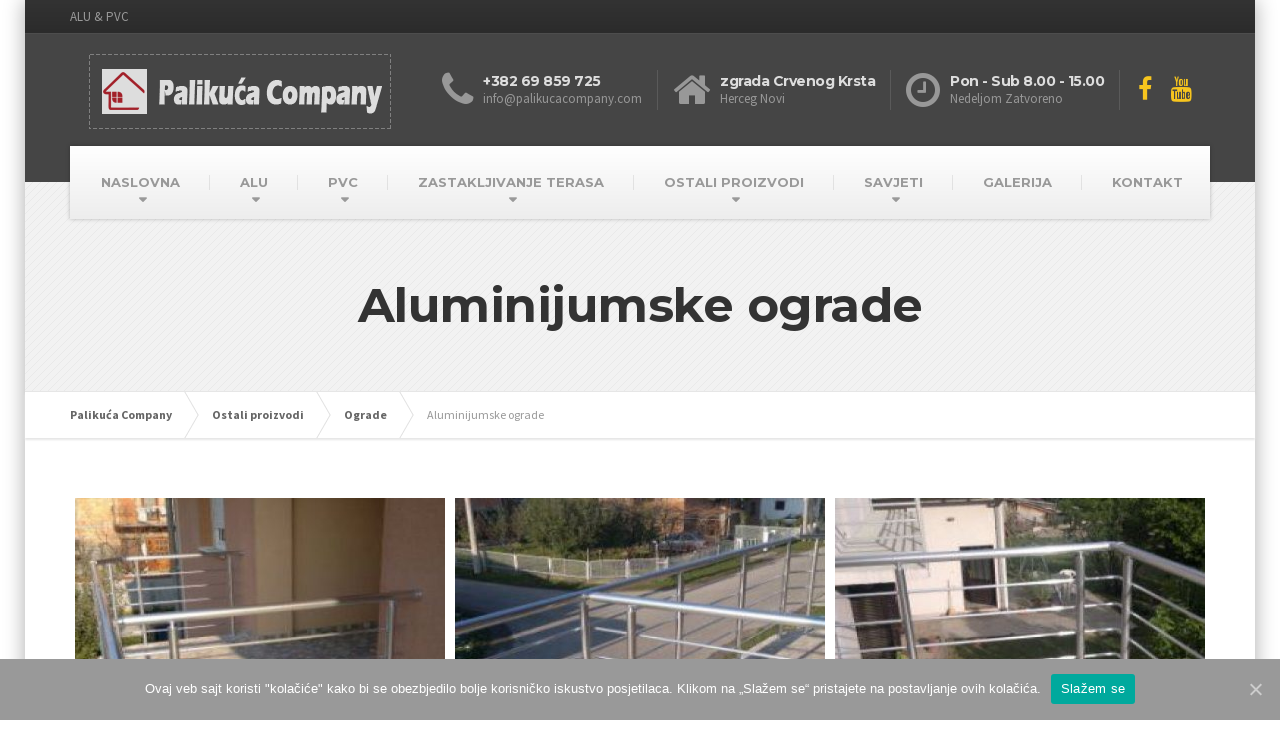

--- FILE ---
content_type: text/html; charset=UTF-8
request_url: https://palikucacompany.com/ostali-proizvodi/ograde/aluminijumske-ograde/
body_size: 78851
content:

<!DOCTYPE html>
<html lang="en-US">
	<head>
		<meta charset="UTF-8" />
		<meta name="viewport" content="width=device-width, initial-scale=1.0" />
		<link rel="pingback" href="https://palikucacompany.com/xmlrpc.php" />

		<!-- W3TC-include-js-head -->
		<title>Aluminijumske ograde &#8211; Palikuća Company</title>
<link rel='dns-prefetch' href='//fonts.googleapis.com' />
<link rel='dns-prefetch' href='//s.w.org' />
<link rel="alternate" type="application/rss+xml" title="Palikuća Company &raquo; Feed" href="https://palikucacompany.com/feed/" />
<link rel="alternate" type="application/rss+xml" title="Palikuća Company &raquo; Comments Feed" href="https://palikucacompany.com/comments/feed/" />
		<script type="text/javascript">
			window._wpemojiSettings = {"baseUrl":"https:\/\/s.w.org\/images\/core\/emoji\/13.0.0\/72x72\/","ext":".png","svgUrl":"https:\/\/s.w.org\/images\/core\/emoji\/13.0.0\/svg\/","svgExt":".svg","source":{"concatemoji":"https:\/\/palikucacompany.com\/wp-includes\/js\/wp-emoji-release.min.js?ver=ccabf35c4e6a5bb6176a65104d43cdcb"}};
			!function(e,a,t){var n,r,o,i=a.createElement("canvas"),p=i.getContext&&i.getContext("2d");function s(e,t){var a=String.fromCharCode;p.clearRect(0,0,i.width,i.height),p.fillText(a.apply(this,e),0,0);e=i.toDataURL();return p.clearRect(0,0,i.width,i.height),p.fillText(a.apply(this,t),0,0),e===i.toDataURL()}function c(e){var t=a.createElement("script");t.src=e,t.defer=t.type="text/javascript",a.getElementsByTagName("head")[0].appendChild(t)}for(o=Array("flag","emoji"),t.supports={everything:!0,everythingExceptFlag:!0},r=0;r<o.length;r++)t.supports[o[r]]=function(e){if(!p||!p.fillText)return!1;switch(p.textBaseline="top",p.font="600 32px Arial",e){case"flag":return s([127987,65039,8205,9895,65039],[127987,65039,8203,9895,65039])?!1:!s([55356,56826,55356,56819],[55356,56826,8203,55356,56819])&&!s([55356,57332,56128,56423,56128,56418,56128,56421,56128,56430,56128,56423,56128,56447],[55356,57332,8203,56128,56423,8203,56128,56418,8203,56128,56421,8203,56128,56430,8203,56128,56423,8203,56128,56447]);case"emoji":return!s([55357,56424,8205,55356,57212],[55357,56424,8203,55356,57212])}return!1}(o[r]),t.supports.everything=t.supports.everything&&t.supports[o[r]],"flag"!==o[r]&&(t.supports.everythingExceptFlag=t.supports.everythingExceptFlag&&t.supports[o[r]]);t.supports.everythingExceptFlag=t.supports.everythingExceptFlag&&!t.supports.flag,t.DOMReady=!1,t.readyCallback=function(){t.DOMReady=!0},t.supports.everything||(n=function(){t.readyCallback()},a.addEventListener?(a.addEventListener("DOMContentLoaded",n,!1),e.addEventListener("load",n,!1)):(e.attachEvent("onload",n),a.attachEvent("onreadystatechange",function(){"complete"===a.readyState&&t.readyCallback()})),(n=t.source||{}).concatemoji?c(n.concatemoji):n.wpemoji&&n.twemoji&&(c(n.twemoji),c(n.wpemoji)))}(window,document,window._wpemojiSettings);
		</script>
		<style type="text/css">
img.wp-smiley,
img.emoji {
	display: inline !important;
	border: none !important;
	box-shadow: none !important;
	height: 1em !important;
	width: 1em !important;
	margin: 0 .07em !important;
	vertical-align: -0.1em !important;
	background: none !important;
	padding: 0 !important;
}
</style>
	<link rel='stylesheet' id='wp-block-library-css'  href='https://palikucacompany.com/wp-includes/css/dist/block-library/style.min.css?ver=ccabf35c4e6a5bb6176a65104d43cdcb' type='text/css' media='all' />
<link rel='stylesheet' id='wc-block-vendors-style-css'  href='https://palikucacompany.com/wp-content/plugins/woocommerce/packages/woocommerce-blocks/build/vendors-style.css?ver=3.6.0' type='text/css' media='all' />
<link rel='stylesheet' id='wc-block-style-css'  href='https://palikucacompany.com/wp-content/plugins/woocommerce/packages/woocommerce-blocks/build/style.css?ver=3.6.0' type='text/css' media='all' />
<link rel='stylesheet' id='contact-form-7-css'  href='https://palikucacompany.com/wp-content/plugins/contact-form-7/includes/css/styles.css?ver=5.3' type='text/css' media='all' />
<link rel='stylesheet' id='cookie-notice-front-css'  href='https://palikucacompany.com/wp-content/plugins/cookie-notice/css/front.min.css?ver=ccabf35c4e6a5bb6176a65104d43cdcb' type='text/css' media='all' />
<link rel='stylesheet' id='essential-grid-plugin-settings-css'  href='https://palikucacompany.com/wp-content/plugins/essential-grid/public/assets/css/settings.css?ver=2.0.9.1' type='text/css' media='all' />
<link rel='stylesheet' id='tp-open-sans-css'  href='https://fonts.googleapis.com/css?family=Open+Sans%3A300%2C400%2C600%2C700%2C800&#038;ver=ccabf35c4e6a5bb6176a65104d43cdcb' type='text/css' media='all' />
<link rel='stylesheet' id='tp-raleway-css'  href='https://fonts.googleapis.com/css?family=Raleway%3A100%2C200%2C300%2C400%2C500%2C600%2C700%2C800%2C900&#038;ver=ccabf35c4e6a5bb6176a65104d43cdcb' type='text/css' media='all' />
<link rel='stylesheet' id='tp-droid-serif-css'  href='https://fonts.googleapis.com/css?family=Droid+Serif%3A400%2C700&#038;ver=ccabf35c4e6a5bb6176a65104d43cdcb' type='text/css' media='all' />
<link rel='stylesheet' id='woocommerce-layout-css'  href='https://palikucacompany.com/wp-content/plugins/woocommerce/assets/css/woocommerce-layout.css?ver=4.7.4' type='text/css' media='all' />
<link rel='stylesheet' id='woocommerce-smallscreen-css'  href='https://palikucacompany.com/wp-content/plugins/woocommerce/assets/css/woocommerce-smallscreen.css?ver=4.7.4' type='text/css' media='only screen and (max-width: 768px)' />
<link rel='stylesheet' id='woocommerce-general-css'  href='https://palikucacompany.com/wp-content/plugins/woocommerce/assets/css/woocommerce.css?ver=4.7.4' type='text/css' media='all' />
<style id='woocommerce-inline-inline-css' type='text/css'>
.woocommerce form .form-row .required { visibility: visible; }
</style>
<link rel='stylesheet' id='buildpress-main-css'  href='https://palikucacompany.com/wp-content/themes/buildpress/style.css?ver=3.3.1' type='text/css' media='all' />
<style id='buildpress-main-inline-css' type='text/css'>
/* WP Customizer start */
.top { background: #333333 linear-gradient(to bottom, #333333, #2b2b2b); }
.top { border-bottom-color: #4d4d4d; }
.top, .top a, .navigation--top > .menu-item-has-children > a::after { color: #999999; }
.header { background-color: #454545; }
.header { background-image: url(""); }
.icon-box__title, .widget-icon-box .icon-box:hover .fa { color: #dddddd; }
.icon-box__subtitle, .widget-icon-box .icon-box, .textwidget { color: #989898; }
@media (min-width: 992px) { .navigation { background: #ffffff linear-gradient(to bottom, #ffffff, #ededed); } }
.navigation--main > li > a, .navigation--main > .menu-item-has-children > a::after, .navigation--main .sub-menu > li > a { color: #dddddd; }
.navigation--main > li:hover > a, .navigation--main > .menu-item-has-children:hover > a::after, .navigation--main .sub-menu > li:hover > a { color: #fefefe; }
@media (min-width: 992px) { .navigation--main > li > a, .navigation--main > .menu-item-has-children > a::after { color: #999999; } }
@media (min-width: 992px) { .navigation--main > li:hover > a, .navigation--main > .menu-item-has-children:hover > a::after { color: #333333; } }
@media (min-width: 992px) { .navigation--main .sub-menu > li > a, .navigation--main .sub-menu > li > a:hover, .navigation--main .sub-menu > .menu-item-has-children > a::after { color: #333333; } }
.main-title { background-color: #f2f2f2; }
.main-title { background-image: url("https://palikucacompany.com/wp-content/themes/buildpress/assets/images/title-area-pattern.png"); }
.main-title h1 { color: #333333; }
.breadcrumbs { background-color: #ffffff; }
.breadcrumbs a { color: #666666; }
.breadcrumbs a:hover { color: #595959; }
.breadcrumbs { color: #999999; }
.boxed-container { background-color: #ffffff; }
.jumbotron__category h6, .social-icons__link, .testimonial__rating, body.woocommerce-page .star-rating, body.woocommerce-page ul.products li.product a:hover img, body.woocommerce-page p.stars a, .navigation--top > li > a:hover, .navigation--top > li:hover > a::after, .navigation--top .sub-menu > li > a:hover, .navigation--top > li:hover > a, .widget_pt_icon_box .icon-box > .fa, html body.woocommerce-page nav.woocommerce-pagination ul li .next:hover, html body.woocommerce-page nav.woocommerce-pagination ul li .prev:hover { color: #f7c51e; }
.jumbotron__category::after, .alternative-heading::after, .navbar-toggle, #comments-submit-button, .btn-primary, .panel-grid .widget-title::after, .footer .footer__headings::after, .main-title h3::before, .hentry__title::after, .widget_search .search-submit, .pagination li .current, .pagination li:hover, .sidebar__headings::after, .sidebar .widget_nav_menu ul > li.current-menu-item a, .sidebar .widget_nav_menu ul > li > a:hover, .widget_calendar caption, .widget_tag_cloud a, body.woocommerce-page .widget_product_search #searchsubmit, body.woocommerce-page span.onsale, body.woocommerce-page ul.products::before, body.woocommerce-page nav.woocommerce-pagination ul li span.current, body.woocommerce-page nav.woocommerce-pagination ul li a:hover, body.woocommerce-page a.add_to_cart_button:hover, body.woocommerce-page button.button:hover, body.woocommerce-page .widget_product_categories ul > li > a:hover, body.woocommerce-page a.button:hover, body.woocommerce-page input.button:hover, body.woocommerce-page table.cart td.actions input.button.alt, body.woocommerce-page .cart-collaterals .shipping_calculator h2::after, body.woocommerce-page .cart-collaterals .cart_totals h2::after, body.woocommerce-page .woocommerce-info, body.woocommerce-page .woocommerce-message, body.woocommerce-page .woocommerce-error, body.woocommerce-page #payment #place_order, body.woocommerce-page .short-description::before, body.woocommerce-page .short-description::after, body.woocommerce-page .quantity .minus:hover, body.woocommerce-page .quantity .plus:hover, body.woocommerce-page button.button.alt, body.woocommerce-page div.product .woocommerce-tabs ul.tabs li.active, body.woocommerce-page #review_form #respond input#submit, body.woocommerce-page div.product .woocommerce-tabs h2::after, .buildpress-table thead th, .brochure-box:hover, body.woocommerce-page .widget_product_search .search-field + input, .woocommerce button.button.alt:disabled, .woocommerce button.button.alt:disabled:hover, .woocommerce button.button.alt:disabled[disabled], .woocommerce button.button.alt:disabled[disabled]:hover, .woocommerce-cart .wc-proceed-to-checkout a.checkout-button, body .buildpress-light .esg-filterbutton:hover, body .buildpress-light .esg-sortbutton:hover, body .buildpress-light .esg-sortbutton-order:hover, body .buildpress-light .esg-cartbutton-order:hover, body .buildpress-light .esg-filterbutton.selected { background-color: #f7c51e; }
@media (min-width: 992px) { .navigation--main .sub-menu > li > a { background-color: #f7c51e; } }
.btn-primary, .logo-panel img:hover, blockquote, #comments-submit-button, .navigation--main > li:hover > a, body .buildpress .esg-navigationbutton:hover span, body .buildpress .esg-filterbutton:hover span, body .buildpress .esg-sortbutton:hover span, body .buildpress .esg-sortbutton-order:hover span, body .buildpress .esg-cartbutton-order:hover span, body .buildpress .esg-filterbutton.selected span, body .buildpress-light .esg-navigationbutton:hover span, body .buildpress-light .esg-filterbutton:hover span, body .buildpress-light .esg-sortbutton:hover span, body .buildpress-light .esg-sortbutton-order:hover span, body .buildpress-light .esg-cartbutton-order:hover span, body .buildpress-light .esg-filterbutton.selected span { border-color: #f7c51e; }
.social-icons__link:hover { color: #e8b60f; }
.navbar-toggle:hover, .btn-primary:hover, .widget_search .search-submit:hover, #comments-submit-button:hover, .widget_tag_cloud a:hover, body.woocommerce-page .widget_product_search #searchsubmit:hover, body.woocommerce-page .widget_product_search #searchsubmit:focus, body.woocommerce-page table.cart td.actions input.button.alt:hover, body.woocommerce-page #payment #place_order:hover, body.woocommerce-page button.button.alt:hover, body.woocommerce-page #review_form #respond input#submit:hover, body.woocommerce-page .widget_product_search .search-field + input:hover, body.woocommerce-page .widget_product_search .search-field + input:focus, .woocommerce-cart .wc-proceed-to-checkout a.checkout-button:hover { background-color: #e8b60f; }
@media (min-width: 992px) { .navigation--main .sub-menu > li > a:hover { background-color: #e8b60f; } }
.btn-primary:hover, #comments-submit-button:hover, .navigation--main .sub-menu > li > a, .navigation--main .sub-menu, .navigation--main .sub-menu > li > .sub-menu { border-color: #e8b60f; }
body .eg-buildpress-item-skin-element-0, body .eg-buildpress-item-skin-element-0:hover { background: #f7c51e !important; }
a { color: #1fa7da; }
a:hover, .more-link .btn:hover { color: #1098cb; }
body, .textwidget { color: #999999; }
#comments-submit-button, .btn-primary, .footer .btn-primary, .sidebar .widget_nav_menu ul > li.current-menu-item a, .widget_tag_cloud a, .pagination li .current, .widget_search .search-submit { color: #454545; }
#comments-submit-button:hover, .btn-primary:hover, .footer .btn-primary:hover, .sidebar .widget_nav_menu ul > li a:hover, .sidebar .widget_nav_menu ul > li.current-menu-item a:hover, .widget_tag_cloud a:hover, .pagination li:hover a, body.woocommerce-page .woocommerce-message, body.woocommerce-page nav.woocommerce-pagination ul li span.current, body.woocommerce-page button.button.alt, body.woocommerce-page table.cart td.actions input.button.alt, body.woocommerce-page button.button.alt:hover, body.woocommerce-page div.product .woocommerce-tabs ul.tabs li.active a, body.woocommerce-page div.product .woocommerce-tabs ul.tabs li.active a:hover, body.woocommerce-page nav.woocommerce-pagination ul li .prev:hover, body.woocommerce-page nav.woocommerce-pagination ul li .next:hover, body.woocommerce-page a.add_to_cart_button:hover, body.woocommerce-page a.button:hover, body.woocommerce-page input.button:hover, body.woocommerce-page nav.woocommerce-pagination ul li a:hover, body.woocommerce-page .woocommerce-info, body.woocommerce-page #payment #place_order, body.woocommerce-page .widget_product_categories ul > li > a:hover, body.woocommerce-page .widget_product_search #searchsubmit, body.woocommerce-page #review_form #respond input#submit, body.woocommerce-page button.button:hover, body.woocommerce-page .woocommerce-error .showlogin, body.woocommerce-page .woocommerce-error .showcoupon, body.woocommerce-page .woocommerce-info .showlogin, body.woocommerce-page .woocommerce-info .showcoupon, body.woocommerce-page .woocommerce-message .showlogin, body.woocommerce-page .woocommerce-message .showcoupon, body.woocommerce-page .woocommerce-error::before, body.woocommerce-page .woocommerce-info::before, body.woocommerce-page .woocommerce-message::before { color: #333333; }
.footer { background-color: #f2f2f2; }
.footer { background-image: url("https://palikucacompany.com/wp-content/themes/buildpress/assets/images/title-area-pattern.png"); }
.footer__headings { color: #3d3d3d; }
.footer { color: #666666; }
.footer a { color: #1fa7da; }
.footer a:hover { color: #0074a7; }
.footer-bottom { background-color: #f7c51e; }
.footer-bottom { color: #666666; }
.footer-bottom a { color: #666666; }
.footer-bottom a:hover { color: #333333; }
/* WP Customizer end */
/* User custom CSS start */
/*visina galerije u stranama*/ 

.attachment-full{
	height: 310px;
}

/*izmjena fonta */ 

.btn{
font-family: Arial, 'Helvetica Neue', Helvetica, sans-serif; font-weight: 700;
}
h3 a{
font-family: Arial, 'Helvetica Neue', Helvetica, sans-serif; font-weight: 700;
}
h5{
font-family: Arial, 'Helvetica Neue', Helvetica, sans-serif; font-weight: 700;
}


/*Prevod READ MORE na srpski */ 

.read-more--page-box{
	visibility: hidden;
	position: relative;
}

.read-more--page-box:after {
	visibility: visible;
	position: absolute;
	top: 0;
	left: 0;
	content: "OPŠIRNIJE";
}

/*NAV MENU*/
body {
    font-size: 13px;
    line-height: 1.5;

}


/* User custom CSS end */

</style>
<link rel='stylesheet' id='google-fonts-css'  href='//fonts.googleapis.com/css?family=Source+Sans+Pro%3A400%2C700%7CMontserrat%3A700&#038;subset=latin' type='text/css' media='all' />
<link rel='stylesheet' id='slb_core-css'  href='https://palikucacompany.com/wp-content/plugins/simple-lightbox/client/css/app.css?ver=2.8.1' type='text/css' media='all' />
<script type='text/javascript' src='https://palikucacompany.com/wp-includes/js/jquery/jquery.js?ver=1.12.4-wp' id='jquery-core-js'></script>
<script type='text/javascript' id='cookie-notice-front-js-extra'>
/* <![CDATA[ */
var cnArgs = {"ajaxUrl":"https:\/\/palikucacompany.com\/wp-admin\/admin-ajax.php","nonce":"c1cf9536b9","hideEffect":"fade","position":"bottom","onScroll":"0","onScrollOffset":"100","onClick":"0","cookieName":"cookie_notice_accepted","cookieTime":"2592000","cookieTimeRejected":"2592000","cookiePath":"\/","cookieDomain":"","redirection":"0","cache":"1","refuse":"0","revokeCookies":"0","revokeCookiesOpt":"automatic","secure":"1","coronabarActive":"0"};
/* ]]> */
</script>
<script type='text/javascript' src='https://palikucacompany.com/wp-content/plugins/cookie-notice/js/front.min.js?ver=1.3.2' id='cookie-notice-front-js'></script>
<script type='text/javascript' src='https://palikucacompany.com/wp-content/plugins/essential-grid/public/assets/js/lightbox.js?ver=2.0.9.1' id='themepunchboxext-js'></script>
<script type='text/javascript' src='https://palikucacompany.com/wp-content/plugins/essential-grid/public/assets/js/jquery.themepunch.tools.min.js?ver=2.0.9.1' id='tp-tools-js'></script>
<script type='text/javascript' src='https://palikucacompany.com/wp-content/plugins/essential-grid/public/assets/js/jquery.themepunch.essential.min.js?ver=2.0.9.1' id='essential-grid-essential-grid-script-js'></script>
<script type='text/javascript' src='https://palikucacompany.com/wp-content/themes/buildpress/assets/js/modernizr.custom.24530.js' id='buildpress-modernizr-js'></script>
<script type='text/javascript' src='https://palikucacompany.com/wp-content/themes/buildpress/bower_components/respimage/respimage.min.js?ver=1.2.0' id='buildpress-respimage-js'></script>
<link rel="https://api.w.org/" href="https://palikucacompany.com/wp-json/" /><link rel="alternate" type="application/json" href="https://palikucacompany.com/wp-json/wp/v2/pages/3158" /><link rel="EditURI" type="application/rsd+xml" title="RSD" href="https://palikucacompany.com/xmlrpc.php?rsd" />
<link rel="wlwmanifest" type="application/wlwmanifest+xml" href="https://palikucacompany.com/wp-includes/wlwmanifest.xml" /> 

<link rel="canonical" href="https://palikucacompany.com/ostali-proizvodi/ograde/aluminijumske-ograde/" />
<link rel='shortlink' href='https://palikucacompany.com/?p=3158' />
<link rel="alternate" type="application/json+oembed" href="https://palikucacompany.com/wp-json/oembed/1.0/embed?url=https%3A%2F%2Fpalikucacompany.com%2Fostali-proizvodi%2Fograde%2Faluminijumske-ograde%2F" />
<link rel="alternate" type="text/xml+oembed" href="https://palikucacompany.com/wp-json/oembed/1.0/embed?url=https%3A%2F%2Fpalikucacompany.com%2Fostali-proizvodi%2Fograde%2Faluminijumske-ograde%2F&#038;format=xml" />
		<!-- HTML5 shiv and Respond.js IE8 support of HTML5 elements and media queries -->
		<!--[if lt IE 9]>
			<script src="https://palikucacompany.com/wp-content/themes/buildpress/bower_components/html5shiv/dist/html5shiv.min.js"></script>
			<script src="https://palikucacompany.com/wp-content/themes/buildpress/bower_components/respond/dest/respond.min.js"></script>
		<![endif]-->
			<noscript><style>.woocommerce-product-gallery{ opacity: 1 !important; }</style></noscript>
	<style type="text/css">.recentcomments a{display:inline !important;padding:0 !important;margin:0 !important;}</style>				<link rel="shortcut icon" href="https://palikucacompany.com/wp-content/uploads/2016/02/fav.jpg">
					<!-- W3TC-include-css -->
	</head>

	<body class="page-template-default page page-id-3158 page-child parent-pageid-2634 boxed theme-buildpress cookies-not-set woocommerce-no-js">
	<div class="boxed-container">

	<div class="top">
		<div class="container">
			<div class="row">
				<div class="col-xs-12  col-md-6">
					<div class="top__left">
						ALU &amp; PVC					</div>
				</div>
				<div class="col-xs-12  col-md-6">
					<div class="top__right" role="navigation">
											</div>
				</div>
			</div>
		</div>
	</div>
	<header class="header" role="banner">
		<div class="container">
			<div class="logo">
				<a href="https://palikucacompany.com">
											<img src="https://palikucacompany.com/wp-content/uploads/2016/02/palikuca_logo_4.png" alt="Palikuća Company" srcset="https://palikucacompany.com/wp-content/uploads/2016/02/palikuca_logo_4.png, https://palikucacompany.com/wp-content/themes/buildpress/assets/images/logo@2x.png 2x" class="img-responsive" width="350" height="112" />
									</a>
			</div>

			<div class="header-widgets  header-widgets-desktop">
				<div class="widget  widget-icon-box">			<div class="icon-box">
							<i class="fa  fa-phone  fa-3x"></i>
				<div class="icon-box__text">
					<h4 class="icon-box__title">+382 69 859 725</h4>
					<span class="icon-box__subtitle">info@palikucacompany.com</span>
				</div>
			</div>
			</div><div class="widget  widget-icon-box">			<div class="icon-box">
							<i class="fa  fa-home  fa-3x"></i>
				<div class="icon-box__text">
					<h4 class="icon-box__title">zgrada Crvenog Krsta</h4>
					<span class="icon-box__subtitle">Herceg Novi</span>
				</div>
			</div>
			</div><div class="widget  widget-icon-box">			<div class="icon-box">
							<i class="fa  fa-clock-o  fa-3x"></i>
				<div class="icon-box__text">
					<h4 class="icon-box__title">Pon - Sub 8.00 - 15.00</h4>
					<span class="icon-box__subtitle">Nedeljom Zatvoreno</span>
				</div>
			</div>
			</div><div class="widget  widget-social-icons">				<a class="social-icons__link" href="https://www.facebook.com/PalikucaCompany/" target="_blank"><i class="fa  fa-facebook"></i></a>
							<a class="social-icons__link" href="https://youtu.be/aQiWMqAxCOM" target="_blank"><i class="fa  fa-youtube"></i></a>
			</div>			</div>

			<!-- Toggle Button for Mobile Navigation -->
			<button type="button" class="navbar-toggle" data-toggle="collapse" data-target="#buildpress-navbar-collapse">
				<span class="navbar-toggle__text">MENU</span>
				<span class="navbar-toggle__icon-bar">
					<span class="icon-bar"></span>
					<span class="icon-bar"></span>
					<span class="icon-bar"></span>
				</span>
			</button>

		</div>
		<div class="sticky-offset  js-sticky-offset"></div>
		<div class="container">
			<div class="navigation" role="navigation">
				<div class="collapse  navbar-collapse" id="buildpress-navbar-collapse">
					<ul id="menu-main-menu" class="navigation--main  js-dropdown"><li id="menu-item-513" class="menu-item menu-item-type-post_type menu-item-object-page menu-item-home menu-item-has-children menu-item-513"><a href="https://palikucacompany.com/">NASLOVNA</a>
<ul class="sub-menu">
	<li id="menu-item-531" class="menu-item menu-item-type-post_type menu-item-object-page menu-item-531"><a href="https://palikucacompany.com/front-page/o-nama/">O nama</a></li>
	<li id="menu-item-2271" class="menu-item menu-item-type-post_type menu-item-object-page menu-item-2271"><a href="https://palikucacompany.com/front-page/ciljevi-i-usluge/">Ciljevi i usluge</a></li>
	<li id="menu-item-2274" class="menu-item menu-item-type-post_type menu-item-object-page menu-item-2274"><a href="https://palikucacompany.com/front-page/proizvodnja/">Proizvodnja</a></li>
</ul>
</li>
<li id="menu-item-515" class="menu-item menu-item-type-post_type menu-item-object-page menu-item-has-children menu-item-515"><a href="https://palikucacompany.com/alu/">ALU</a>
<ul class="sub-menu">
	<li id="menu-item-3318" class="menu-item menu-item-type-post_type menu-item-object-page menu-item-has-children menu-item-3318"><a href="https://palikucacompany.com/alu/prozori-i-vrata/">Prozori i vrata</a>
	<ul class="sub-menu">
		<li id="menu-item-2378" class="menu-item menu-item-type-post_type menu-item-object-page menu-item-2378"><a href="https://palikucacompany.com/alu/alumil-m11000/">Alumil M11000</a></li>
		<li id="menu-item-2391" class="menu-item menu-item-type-post_type menu-item-object-page menu-item-2391"><a href="https://palikucacompany.com/alu/alumil-m11500/">Alumil M11500</a></li>
		<li id="menu-item-2362" class="menu-item menu-item-type-post_type menu-item-object-page menu-item-2362"><a href="https://palikucacompany.com/alu/alumil-m9400/">Alumil M9400</a></li>
		<li id="menu-item-2412" class="menu-item menu-item-type-post_type menu-item-object-page menu-item-2412"><a href="https://palikucacompany.com/alu/alumil-p100/">Alumil P100</a></li>
	</ul>
</li>
	<li id="menu-item-2347" class="menu-item menu-item-type-post_type menu-item-object-page menu-item-has-children menu-item-2347"><a href="https://palikucacompany.com/alu/klizni-sistemi/">Klizni sistemi</a>
	<ul class="sub-menu">
		<li id="menu-item-2432" class="menu-item menu-item-type-post_type menu-item-object-page menu-item-2432"><a href="https://palikucacompany.com/alu/klizni-sistemi/alumil-s350/">Alumil S350</a></li>
		<li id="menu-item-2428" class="menu-item menu-item-type-post_type menu-item-object-page menu-item-2428"><a href="https://palikucacompany.com/alu/klizni-sistemi/alumil-m9200/">Alumil M9200</a></li>
		<li id="menu-item-2429" class="menu-item menu-item-type-post_type menu-item-object-page menu-item-2429"><a href="https://palikucacompany.com/alu/klizni-sistemi/alumil-9020/">Alumil M9050</a></li>
	</ul>
</li>
	<li id="menu-item-2346" class="menu-item menu-item-type-post_type menu-item-object-page menu-item-has-children menu-item-2346"><a href="https://palikucacompany.com/alu/podizno-klizni-sistemi/">Podizno klizni sistemi</a>
	<ul class="sub-menu">
		<li id="menu-item-2487" class="menu-item menu-item-type-post_type menu-item-object-page menu-item-2487"><a href="https://palikucacompany.com/alu/podizno-klizni-sistemi/alumil-s700-supreme/">Alumil S700 Supreme</a></li>
		<li id="menu-item-2792" class="menu-item menu-item-type-post_type menu-item-object-page menu-item-2792"><a href="https://palikucacompany.com/alu/podizno-klizni-sistemi/alumil-m300-falcon/">Alumil M300 Falcon</a></li>
		<li id="menu-item-2469" class="menu-item menu-item-type-post_type menu-item-object-page menu-item-2469"><a href="https://palikucacompany.com/alu/podizno-klizni-sistemi/alumil-s560/">Alumil S560</a></li>
		<li id="menu-item-3703" class="menu-item menu-item-type-post_type menu-item-object-page menu-item-3703"><a href="https://palikucacompany.com/alu/podizno-klizni-sistemi/alumil-s450/">Alumil S450</a></li>
	</ul>
</li>
	<li id="menu-item-2345" class="menu-item menu-item-type-post_type menu-item-object-page menu-item-has-children menu-item-2345"><a href="https://palikucacompany.com/alu/harmonika-sistemi/">Harmonika sistemi</a>
	<ul class="sub-menu">
		<li id="menu-item-2512" class="menu-item menu-item-type-post_type menu-item-object-page menu-item-2512"><a href="https://palikucacompany.com/alu/harmonika-sistemi/alumil-m19800/">Alumil M19800</a></li>
		<li id="menu-item-2496" class="menu-item menu-item-type-post_type menu-item-object-page menu-item-2496"><a href="https://palikucacompany.com/alu/harmonika-sistemi/alumil-m9800/">Alumil M9800</a></li>
	</ul>
</li>
	<li id="menu-item-2343" class="menu-item menu-item-type-post_type menu-item-object-page menu-item-has-children menu-item-2343"><a href="https://palikucacompany.com/alu/fasade/">Fasade</a>
	<ul class="sub-menu">
		<li id="menu-item-2524" class="menu-item menu-item-type-post_type menu-item-object-page menu-item-2524"><a href="https://palikucacompany.com/alu/fasade/m3-polustrukturalna-fasada/">M3 &#8211; Polustrukturalna fasada</a></li>
		<li id="menu-item-2535" class="menu-item menu-item-type-post_type menu-item-object-page menu-item-2535"><a href="https://palikucacompany.com/alu/fasade/m4-strukturalna-fasada/">M4 &#8211; Strukturalna fasada</a></li>
	</ul>
</li>
	<li id="menu-item-522" class="menu-item menu-item-type-post_type menu-item-object-page menu-item-has-children menu-item-522"><a href="https://palikucacompany.com/alu/aluminium-drvo/">Aluminium &#8211; drvo</a>
	<ul class="sub-menu">
		<li id="menu-item-2554" class="menu-item menu-item-type-post_type menu-item-object-page menu-item-2554"><a href="https://palikucacompany.com/alu/aluminium-drvo/alumil-m23000/">Alumil M23000</a></li>
	</ul>
</li>
	<li id="menu-item-2834" class="menu-item menu-item-type-post_type menu-item-object-page menu-item-has-children menu-item-2834"><a href="https://palikucacompany.com/alu/ulazna-vrata/">Ulazna vrata</a>
	<ul class="sub-menu">
		<li id="menu-item-2912" class="menu-item menu-item-type-post_type menu-item-object-page menu-item-2912"><a href="https://palikucacompany.com/alu/ulazna-vrata/ukrasni-paneli/">Ukrasni paneli</a></li>
		<li id="menu-item-2911" class="menu-item menu-item-type-post_type menu-item-object-page menu-item-2911"><a href="https://palikucacompany.com/alu/ulazna-vrata/interno/">INTERNO</a></li>
		<li id="menu-item-2910" class="menu-item menu-item-type-post_type menu-item-object-page menu-item-2910"><a href="https://palikucacompany.com/alu/ulazna-vrata/profilisana/">Profilisana</a></li>
		<li id="menu-item-2909" class="menu-item menu-item-type-post_type menu-item-object-page menu-item-2909"><a href="https://palikucacompany.com/alu/ulazna-vrata/sobna-vrata/">Sobna vrata</a></li>
	</ul>
</li>
</ul>
</li>
<li id="menu-item-2283" class="menu-item menu-item-type-post_type menu-item-object-page menu-item-has-children menu-item-2283"><a href="https://palikucacompany.com/pvc/">PVC</a>
<ul class="sub-menu">
	<li id="menu-item-2565" class="menu-item menu-item-type-post_type menu-item-object-page menu-item-2565"><a href="https://palikucacompany.com/pvc/veka-effectline/">Veka Effectline</a></li>
	<li id="menu-item-2564" class="menu-item menu-item-type-post_type menu-item-object-page menu-item-2564"><a href="https://palikucacompany.com/pvc/veka-swingline/">Veka Swingline</a></li>
	<li id="menu-item-2563" class="menu-item menu-item-type-post_type menu-item-object-page menu-item-2563"><a href="https://palikucacompany.com/pvc/veka-softline-82/">Veka Softline 82</a></li>
</ul>
</li>
<li id="menu-item-3343" class="menu-item menu-item-type-post_type menu-item-object-page menu-item-has-children menu-item-3343"><a href="https://palikucacompany.com/zastakljivanje-terasa/">ZASTAKLJIVANJE TERASA</a>
<ul class="sub-menu">
	<li id="menu-item-2569" class="menu-item menu-item-type-post_type menu-item-object-page menu-item-2569"><a href="https://palikucacompany.com/zastakljivanje-terasa/stakleni-klizno-preklapajuci-sistem-sa-gornjom-i-donjom-vodicom/">Stakleni klizno preklapajući sistem (sa gornjom i donjom vođicom)</a></li>
	<li id="menu-item-2615" class="menu-item menu-item-type-post_type menu-item-object-page menu-item-2615"><a href="https://palikucacompany.com/zastakljivanje-terasa/stakleni-klizno-preklapajuci-sistem-bez-donje-vodice/">Stakleni klizno preklapajući sistem (bez donje vođice)</a></li>
	<li id="menu-item-2631" class="menu-item menu-item-type-post_type menu-item-object-page menu-item-2631"><a href="https://palikucacompany.com/zastakljivanje-terasa/stakleni-petoklizni-sistem/">Stakleni petoklizni sistem</a></li>
	<li id="menu-item-3035" class="menu-item menu-item-type-post_type menu-item-object-page menu-item-3035"><a href="https://palikucacompany.com/zastakljivanje-terasa/harmonika-preklapajuci-sistem/">Harmonika &#8211; preklapajući sistem</a></li>
	<li id="menu-item-3081" class="menu-item menu-item-type-post_type menu-item-object-page menu-item-3081"><a href="https://palikucacompany.com/zastakljivanje-terasa/kombi-uskocno-klizni-sistem/">Kombi &#8211; uskočno klizni sistem</a></li>
	<li id="menu-item-3106" class="menu-item menu-item-type-post_type menu-item-object-page menu-item-3106"><a href="https://palikucacompany.com/zastakljivanje-terasa/siber-klizni-sistemi/">Šiber &#8211; klizni sistemi</a></li>
	<li id="menu-item-3130" class="menu-item menu-item-type-post_type menu-item-object-page menu-item-3130"><a href="https://palikucacompany.com/zastakljivanje-terasa/pergole-sa-pokretnim-krovom/">Pergole sa pokretnim krovom</a></li>
</ul>
</li>
<li id="menu-item-2321" class="menu-item menu-item-type-post_type menu-item-object-page current-page-ancestor current-menu-ancestor current_page_ancestor menu-item-has-children menu-item-2321"><a href="https://palikucacompany.com/ostali-proizvodi/">OSTALI PROIZVODI</a>
<ul class="sub-menu">
	<li id="menu-item-2661" class="menu-item menu-item-type-post_type menu-item-object-page menu-item-2661"><a href="https://palikucacompany.com/ostali-proizvodi/pergole/">Pergole</a></li>
	<li id="menu-item-2660" class="menu-item menu-item-type-post_type menu-item-object-page current-page-ancestor current-menu-ancestor current-menu-parent current-page-parent current_page_parent current_page_ancestor menu-item-has-children menu-item-2660"><a href="https://palikucacompany.com/ostali-proizvodi/ograde/">Ograde</a>
	<ul class="sub-menu">
		<li id="menu-item-3195" class="menu-item menu-item-type-post_type menu-item-object-page current-menu-item page_item page-item-3158 current_page_item menu-item-3195"><a href="https://palikucacompany.com/ostali-proizvodi/ograde/aluminijumske-ograde/" aria-current="page">Aluminijumske ograde</a></li>
		<li id="menu-item-3217" class="menu-item menu-item-type-post_type menu-item-object-page menu-item-3217"><a href="https://palikucacompany.com/ostali-proizvodi/ograde/staklene-ograde/">Staklene ograde</a></li>
	</ul>
</li>
	<li id="menu-item-3714" class="menu-item menu-item-type-post_type menu-item-object-page menu-item-3714"><a href="https://palikucacompany.com/ostali-proizvodi/klizne-grilje-i-sijenila/">Klizne grilje i sijenila</a></li>
	<li id="menu-item-2659" class="menu-item menu-item-type-post_type menu-item-object-page menu-item-2659"><a href="https://palikucacompany.com/ostali-proizvodi/roletne/">Roletne</a></li>
	<li id="menu-item-2658" class="menu-item menu-item-type-post_type menu-item-object-page menu-item-2658"><a href="https://palikucacompany.com/ostali-proizvodi/komarnici/">Komarnici</a></li>
	<li id="menu-item-3767" class="menu-item menu-item-type-post_type menu-item-object-page menu-item-3767"><a href="https://palikucacompany.com/ostali-proizvodi/zebra-zavijese/">Zebra zavijese</a></li>
	<li id="menu-item-3737" class="menu-item menu-item-type-post_type menu-item-object-page menu-item-3737"><a href="https://palikucacompany.com/ostali-proizvodi/rolo-zavijese/">Rolo zavijese</a></li>
	<li id="menu-item-2657" class="menu-item menu-item-type-post_type menu-item-object-page menu-item-2657"><a href="https://palikucacompany.com/ostali-proizvodi/trakaste-zavijese/">Trakaste zavijese</a></li>
	<li id="menu-item-2656" class="menu-item menu-item-type-post_type menu-item-object-page menu-item-2656"><a href="https://palikucacompany.com/ostali-proizvodi/venecijaneri/">Venecijaneri</a></li>
	<li id="menu-item-2655" class="menu-item menu-item-type-post_type menu-item-object-page menu-item-2655"><a href="https://palikucacompany.com/ostali-proizvodi/rolo-vrata/">Rolo vrata</a></li>
	<li id="menu-item-2654" class="menu-item menu-item-type-post_type menu-item-object-page menu-item-2654"><a href="https://palikucacompany.com/ostali-proizvodi/segmentna-vrata/">Segmentna vrata</a></li>
	<li id="menu-item-2653" class="menu-item menu-item-type-post_type menu-item-object-page menu-item-2653"><a href="https://palikucacompany.com/ostali-proizvodi/nadstresnice/">Nadstrešnice</a></li>
	<li id="menu-item-2652" class="menu-item menu-item-type-post_type menu-item-object-page menu-item-2652"><a href="https://palikucacompany.com/ostali-proizvodi/brisoleje-sijenila/">Brisoleje &#8211; sijenila</a></li>
	<li id="menu-item-3805" class="menu-item menu-item-type-post_type menu-item-object-page menu-item-3805"><a href="https://palikucacompany.com/ostali-proizvodi/okapnice-aluminijumske/">Okapnice aluminijumske</a></li>
	<li id="menu-item-3882" class="menu-item menu-item-type-post_type menu-item-object-page menu-item-3882"><a href="https://palikucacompany.com/ostali-proizvodi/staklo/">Staklo</a></li>
</ul>
</li>
<li id="menu-item-3436" class="menu-item menu-item-type-custom menu-item-object-custom menu-item-has-children menu-item-3436"><a href="#">SAVJETI</a>
<ul class="sub-menu">
	<li id="menu-item-3435" class="menu-item menu-item-type-post_type menu-item-object-page menu-item-3435"><a href="https://palikucacompany.com/opsti-savjeti/">Opšti savjeti</a></li>
	<li id="menu-item-525" class="menu-item menu-item-type-post_type menu-item-object-page menu-item-525"><a href="https://palikucacompany.com/savjeti/zasto-pvc-stolarija/">Zašto pvc stolarija?</a></li>
	<li id="menu-item-523" class="menu-item menu-item-type-post_type menu-item-object-page menu-item-523"><a href="https://palikucacompany.com/savjeti/zasto-alu-bravarija/">Zašto al bravarija?</a></li>
</ul>
</li>
<li id="menu-item-2326" class="menu-item menu-item-type-post_type menu-item-object-page menu-item-2326"><a href="https://palikucacompany.com/galerija/">GALERIJA</a></li>
<li id="menu-item-514" class="menu-item menu-item-type-post_type menu-item-object-page menu-item-514"><a href="https://palikucacompany.com/kontakt/">KONTAKT</a></li>
</ul>				</div>
			</div>
		</div>
		<div class="container">
			<div class="header-widgets  hidden-md  hidden-lg">
				<div class="widget  widget-icon-box">			<div class="icon-box">
							<i class="fa  fa-phone  fa-3x"></i>
				<div class="icon-box__text">
					<h4 class="icon-box__title">+382 69 859 725</h4>
					<span class="icon-box__subtitle">info@palikucacompany.com</span>
				</div>
			</div>
			</div><div class="widget  widget-icon-box">			<div class="icon-box">
							<i class="fa  fa-home  fa-3x"></i>
				<div class="icon-box__text">
					<h4 class="icon-box__title">zgrada Crvenog Krsta</h4>
					<span class="icon-box__subtitle">Herceg Novi</span>
				</div>
			</div>
			</div><div class="widget  widget-icon-box">			<div class="icon-box">
							<i class="fa  fa-clock-o  fa-3x"></i>
				<div class="icon-box__text">
					<h4 class="icon-box__title">Pon - Sub 8.00 - 15.00</h4>
					<span class="icon-box__subtitle">Nedeljom Zatvoreno</span>
				</div>
			</div>
			</div><div class="widget  widget-social-icons">				<a class="social-icons__link" href="https://www.facebook.com/PalikucaCompany/" target="_blank"><i class="fa  fa-facebook"></i></a>
							<a class="social-icons__link" href="https://youtu.be/aQiWMqAxCOM" target="_blank"><i class="fa  fa-youtube"></i></a>
			</div>			</div>
		</div>
	</header><div class="main-title" style="background-color: #f2f2f2; ">
	<div class="container">
				<h1 class="main-title__primary">Aluminijumske ograde</h1>

		
	</div>
</div><div class="breadcrumbs " id="project-navigation-anchor">
	<div class="container">
		<!-- Breadcrumb NavXT 6.6.0 -->
<span property="itemListElement" typeof="ListItem"><a property="item" typeof="WebPage" title="Go to Palikuća Company." href="https://palikucacompany.com" class="home" ><span property="name">Palikuća Company</span></a><meta property="position" content="1"></span><span property="itemListElement" typeof="ListItem"><a property="item" typeof="WebPage" title="Go to Ostali proizvodi." href="https://palikucacompany.com/ostali-proizvodi/" class="post post-page" ><span property="name">Ostali proizvodi</span></a><meta property="position" content="2"></span><span property="itemListElement" typeof="ListItem"><a property="item" typeof="WebPage" title="Go to Ograde." href="https://palikucacompany.com/ostali-proizvodi/ograde/" class="post post-page" ><span property="name">Ograde</span></a><meta property="position" content="3"></span><span property="itemListElement" typeof="ListItem"><span property="name" class="post post-page current-item">Aluminijumske ograde</span><meta property="url" content="https://palikucacompany.com/ostali-proizvodi/ograde/aluminijumske-ograde/"><meta property="position" content="4"></span>	</div>
</div><div class="master-container">
	<div class="container">
		<div class="row">
			<main class="col-xs-12" role="main">
				<div class="row">

					
					<div class="col-xs-12">
						<article class="post-3158 page type-page status-publish has-post-thumbnail hentry">
							 <!-- Carousel Style & Script for  gallery-1 -->

<script type="text/javascript">// <![CDATA[
/* START --- Image Carousel --- */

jQuery(document).ready(function($) {

	
	$('.ghozylab-gallery img').each(function(i) {

		$alt = $(this).attr('alt');

		// Replace default title to more fancy :)
		$(this).attr('alt', $alt.replace(/-|_/g, ' '));

		$altnew = $(this).attr('alt').toLowerCase().replace(/\b[a-z]/g, function(letter) {

			    return letter.toUpperCase();

			});

		$(this).attr('alt', $altnew );
		// Compatibility with Zoom Lite Theme Image LazyLoad
		$(this).removeAttr('data-lazy-src');

		});

	
	$('#icppreloader-gallery-1').fadeOut(300, function () {
		$('#gallery-1').fadeIn(300);
		var slider1 = $('#gallery-1').bxSlider({
			auto: true,
			pause: 4000,
			autoHover: true,
			moveSlides: 3,
			minSlides: 3,
			maxSlides: 3,
			slideWidth: 370,
			slideMargin: 10,
			startSlide: 0,
			infiniteLoop: true,
			captions: false,
			captionsMode: 'alt',
			adaptiveHeight: false,
			useCSS: false,
			pager: true,
			easing: 'easeOutQuad',
			speed: 2500,
			preloadImages: 'all',
			onSlideBefore: function() {
				$('#gallery-1 .bx-caption').slideUp();
				},
			onSlideAfter: function($slideElement, oldIndex, newIndex) {
								slider1.stopAuto();
				slider1.startAuto();
								$('#gallery-1 .bx-caption').slideDown();
			}
			});

		});
});

/* END --- Image Carousel --- */

// ]]&gt;</script>

<style type="text/css">
	.markup-gallery-1 .carousel-item img {width: 100%;margin: 0 auto;border:none !important;border-radius: 0px !important;box-shadow:none !important;}	.markup-gallery-1 .bx-controls-direction a {display: none;}	.markup-gallery-1 .bx-wrapper:hover .bx-controls-direction a {display: block;}				1</style>


		<div id='icppreloader-gallery-1' class='icpsliderpreloader'></div><div class='markup-gallery-1'><div style='display:none;' id='gallery-1' class='ghozylab-gallery galleryid-3158 gallery-size-full'><div class='carousel-item'><a href="https://palikucacompany.com/wp-content/uploads/2016/03/aluograde_horizontalne.jpg" data-slb-active="1" data-slb-asset="701024450" data-slb-internal="0" data-slb-group="3158"><img width="448" height="252" src="https://palikucacompany.com/wp-content/uploads/image_carousel_thumbs/aluograde_horizontalne-mnton9rik9cx49w2ut6kkcm8tmr6cmjnwpdxiw9lv8.jpg" class="attachment-full size-full" alt="" loading="lazy" /></a></div><div class='carousel-item'><a href="https://palikucacompany.com/wp-content/uploads/2016/03/aluograde_horizontalne1.jpg" data-slb-active="1" data-slb-asset="189422687" data-slb-internal="0" data-slb-group="3158"><img width="448" height="252" src="https://palikucacompany.com/wp-content/uploads/image_carousel_thumbs/aluograde_horizontalne1-mntonegpifjcqbp93d7petfjsk40f42blcncxa2n04.jpg" class="attachment-full size-full" alt="" loading="lazy" /></a></div><div class='carousel-item'><a href="https://palikucacompany.com/wp-content/uploads/2016/03/aluograde_horizontalne2.jpg" data-slb-active="1" data-slb-asset="596943744" data-slb-internal="0" data-slb-group="3158"><img width="448" height="252" src="https://palikucacompany.com/wp-content/uploads/image_carousel_thumbs/aluograde_horizontalne2-mntongcdw3lxdjmise0yjsygzbuqui9s9lybvtzuno.jpg" class="attachment-full size-full" alt="" loading="lazy" /></a></div><div class='carousel-item'><a href="https://palikucacompany.com/wp-content/uploads/2016/03/aluograde_horizontalne3.jpg" data-slb-active="1" data-slb-asset="491861655" data-slb-internal="0" data-slb-group="3158"><img width="448" height="336" src="https://palikucacompany.com/wp-content/uploads/image_carousel_thumbs/aluograde_horizontalne3-mntonj5wglpscdifbx8u9a8urhguhlkz9zwsbnvo50.jpg" class="attachment-full size-full" alt="" loading="lazy" /></a></div><div class='carousel-item'><a href="https://palikucacompany.com/wp-content/uploads/2016/03/aluograde_horizontalne5.jpg" data-slb-active="1" data-slb-asset="1534444091" data-slb-internal="0" data-slb-group="3158"><img width="448" height="336" src="https://palikucacompany.com/wp-content/uploads/image_carousel_thumbs/aluograde_horizontalne5-mntonlzf13tnb7ebvggpyrj8jn2y4ow6adv8rhrhmc.jpg" class="attachment-full size-full" alt="" loading="lazy" /></a></div><div class='carousel-item'><a href="https://palikucacompany.com/wp-content/uploads/2016/03/aluograde_horizontalne6.jpg" data-slb-active="1" data-slb-asset="37635693" data-slb-internal="0" data-slb-group="3158"><img width="448" height="336" src="https://palikucacompany.com/wp-content/uploads/image_carousel_thumbs/aluograde_horizontalne6-mntonosxllxia1a8ezolo8tmbsp1rs7dartp7bnb3o.jpg" class="attachment-full size-full" alt="" loading="lazy" /></a></div><div class='carousel-item'><a href="https://palikucacompany.com/wp-content/uploads/2016/03/aluograde_horizontalne7.jpg" data-slb-active="1" data-slb-asset="371722794" data-slb-internal="0" data-slb-group="3158"><img width="448" height="336" src="https://palikucacompany.com/wp-content/uploads/image_carousel_thumbs/aluograde_horizontalne7-mntonrmg641d8v64yiwhdq403yb5evikb5s5n5j4l0.jpg" class="attachment-full size-full" alt="" loading="lazy" /></a></div><div class='carousel-item'><a href="https://palikucacompany.com/wp-content/uploads/2016/03/aluograde_staklo.jpg" data-slb-active="1" data-slb-asset="1819011005" data-slb-internal="0" data-slb-group="3158"><img width="448" height="252" src="https://palikucacompany.com/wp-content/uploads/image_carousel_thumbs/aluograde_staklo-mntonufyqm587p21i24d37edw3x91ytrbjqm2zey2c.jpg" class="attachment-full size-full" alt="" loading="lazy" /></a></div><div class='carousel-item'><a href="https://palikucacompany.com/wp-content/uploads/2016/03/aluograde_staklo01.jpg" data-slb-active="1" data-slb-asset="1213075443" data-slb-internal="0" data-slb-group="3158"><img width="448" height="252" src="https://palikucacompany.com/wp-content/uploads/image_carousel_thumbs/aluograde_staklo01-mntonx9hb4936ixy1lc8sooro9jcp24ybxp2itarjo.jpg" class="attachment-full size-full" alt="" loading="lazy" /></a></div><div class='carousel-item'><a href="https://palikucacompany.com/wp-content/uploads/2016/03/aluograde_staklo2.jpg" data-slb-active="1" data-slb-asset="642881839" data-slb-internal="0" data-slb-group="3158"><img width="448" height="252" src="https://palikucacompany.com/wp-content/uploads/image_carousel_thumbs/aluograde_staklo2-mntoo02zvmcy5ctul4k4i5z5gf5gc5g5cbniyn6l10.jpg" class="attachment-full size-full" alt="" loading="lazy" /></a></div><div class='carousel-item'><a href="https://palikucacompany.com/wp-content/uploads/2016/03/aluograde_staklo3.jpg" data-slb-active="1" data-slb-asset="1973197931" data-slb-internal="0" data-slb-group="3158"><img width="448" height="252" src="https://palikucacompany.com/wp-content/uploads/image_carousel_thumbs/aluograde_staklo3-mntoo2wig4gt46pr4ns07n9j8krjz8rccplzeh2eic.jpg" class="attachment-full size-full" alt="" loading="lazy" /></a></div><div class='carousel-item'><a href="https://palikucacompany.com/wp-content/uploads/2016/03/aluograde_staklo4.jpg" data-slb-active="1" data-slb-asset="532925916" data-slb-internal="0" data-slb-group="3158"><img width="448" height="252" src="https://palikucacompany.com/wp-content/uploads/image_carousel_thumbs/aluograde_staklo4-mntoo4s6tsjdren0tol9cmsgfciaemyt0ywyd0zm5w.jpg" class="attachment-full size-full" alt="" loading="lazy" /></a></div><div class='carousel-item'><a href="https://palikucacompany.com/wp-content/uploads/2016/03/aluograde_staklo5.jpg" data-slb-active="1" data-slb-asset="844403466" data-slb-internal="0" data-slb-group="3158"><img width="448" height="252" src="https://palikucacompany.com/wp-content/uploads/image_carousel_thumbs/aluograde_staklo5-mntoo6nv7glyemkaipeihmbdm490u169p87xbkwttg.jpg" class="attachment-full size-full" alt="" loading="lazy" /></a></div><div class='carousel-item'><a href="https://palikucacompany.com/wp-content/uploads/2016/03/aluograde_staklo6.jpg" data-slb-active="1" data-slb-asset="58284839" data-slb-internal="0" data-slb-group="3158"><img width="252" height="448" src="https://palikucacompany.com/wp-content/uploads/image_carousel_thumbs/aluograde_staklo6-mntoo8jjl4oj1uhk7q7rmluasvzr9fdqdhiwa4u1h0.jpg" class="attachment-full size-full" alt="" loading="lazy" /></a></div><div class='carousel-item'><a href="https://palikucacompany.com/wp-content/uploads/2016/03/aluograde_staklo7.jpg" data-slb-active="1" data-slb-asset="1209173881" data-slb-internal="0" data-slb-group="3158"><img width="448" height="336" src="https://palikucacompany.com/wp-content/uploads/image_carousel_thumbs/aluograde_staklo7-mntooaf7ysr3p2etwr10rld7znqhotl71qtv8or94k.jpg" class="attachment-full size-full" alt="" loading="lazy" /></a></div><div class='carousel-item'><a href="https://palikucacompany.com/wp-content/uploads/2016/03/aluograde_vertikalne1.jpg" data-slb-active="1" data-slb-asset="954330163" data-slb-internal="0" data-slb-group="3158"><img width="448" height="252" src="https://palikucacompany.com/wp-content/uploads/image_carousel_thumbs/aluograde_vertikalne1-mntood8qjauynwaqga8wh2nlrtclbwwe24sboin2lw.jpg" class="attachment-full size-full" alt="" loading="lazy" /></a></div><div class='carousel-item'><a href="https://palikucacompany.com/wp-content/uploads/2016/03/aluograde_vertikalne2.jpg" data-slb-active="1" data-slb-asset="395656985" data-slb-internal="0" data-slb-group="3158"><img width="448" height="336" src="https://palikucacompany.com/wp-content/uploads/image_carousel_thumbs/aluograde_vertikalne2-mntoog293sytmq6mztgs6jxzjyyoz07l2iqs4ciw38.jpg" class="attachment-full size-full" alt="" loading="lazy" /></a></div><div class='carousel-item'><a href="https://palikucacompany.com/wp-content/uploads/2016/03/aluograde_vertikalne3.jpg" data-slb-active="1" data-slb-asset="1192554625" data-slb-internal="0" data-slb-group="3158"><img width="448" height="336" src="https://palikucacompany.com/wp-content/uploads/image_carousel_thumbs/aluograde_vertikalne3-mntooivrob2olk2jjconw18dc4ksm3is2wp8k6epkk.jpg" class="attachment-full size-full" alt="" loading="lazy" /></a></div><div class='carousel-item'><a href="https://palikucacompany.com/wp-content/uploads/2016/03/aluograde_vertikalne5.jpg" data-slb-active="1" data-slb-asset="2088025951" data-slb-internal="0" data-slb-group="3158"><img width="448" height="336" src="https://palikucacompany.com/wp-content/uploads/image_carousel_thumbs/aluograde_vertikalne5-mntoolpa8t6jkdyg2vwjliir4a6w96tz3anp00aj1w.jpg" class="attachment-full size-full" alt="" loading="lazy" /></a></div><div class='carousel-item'><a href="https://palikucacompany.com/wp-content/uploads/2016/03/aluograde_vertikalne6.jpg" data-slb-active="1" data-slb-asset="237821784" data-slb-internal="0" data-slb-group="3158"><img width="448" height="336" src="https://palikucacompany.com/wp-content/uploads/image_carousel_thumbs/aluograde_vertikalne6-mntoooistbaej7ucmf4fazt4wfszwa563om5fu6cj8.jpg" class="attachment-full size-full" alt="" loading="lazy" /></a></div><div class='carousel-item'><a href="https://palikucacompany.com/wp-content/uploads/2016/03/horizontalne-1.jpg" data-slb-active="1" data-slb-asset="661428988" data-slb-internal="0" data-slb-group="3158"><img width="800" height="600" src="https://palikucacompany.com/wp-content/uploads/image_carousel_thumbs/horizontalne-1-mntoov3o55jeshksjzytag5d24wke5vagl6jsrwlbo.jpg" class="attachment-full size-full" alt="" loading="lazy" /></a></div><div class='carousel-item'><a href="https://palikucacompany.com/wp-content/uploads/2016/03/horizontalne-šipke.jpg" data-slb-active="1" data-slb-asset="1073184485" data-slb-internal="0" data-slb-group="3158"><img width="500" height="310" src="https://palikucacompany.com/wp-content/uploads/image_carousel_thumbs/horizontalne-šipke-mntop0qpa5r4q5cln2ekpeq4mg4rochohd3gofo8ac.jpg" class="attachment-full size-full" alt="" loading="lazy" /></a></div><div class='carousel-item'><a href="https://palikucacompany.com/wp-content/uploads/2016/03/profilisana-sa-staklom.jpg" data-slb-active="1" data-slb-asset="1069595853" data-slb-internal="0" data-slb-group="3158"><img width="500" height="310" src="https://palikucacompany.com/wp-content/uploads/image_carousel_thumbs/profilisana-sa-staklom-mntop4i21hwa0l751412zdryzzm8j4wltvpeljinlg.jpg" class="attachment-full size-full" alt="" loading="lazy" /></a></div><div class='carousel-item'><a href="https://palikucacompany.com/wp-content/uploads/2016/03/profilisana-sa-staklom1-900x800.jpg" data-slb-active="1" data-slb-asset="280517592" data-slb-internal="0" data-slb-group="3158"><img width="900" height="800" src="https://palikucacompany.com/wp-content/uploads/image_carousel_thumbs/profilisana-sa-staklom1-mntop89esu1fb11of5nl9cttdj3pdxbj6ebcind2wk.jpg" class="attachment-full size-full" alt="" loading="lazy" /></a></div><div class='carousel-item'><a href="https://palikucacompany.com/wp-content/uploads/2016/03/profilisana-sa-staklom2-900x800.jpg" data-slb-active="1" data-slb-asset="1599930568" data-slb-internal="0" data-slb-group="3158"><img width="900" height="800" src="https://palikucacompany.com/wp-content/uploads/image_carousel_thumbs/profilisana-sa-staklom2-mntopeua4oafkas4cqhz8t61j879vt1njavqvl3bp0.jpg" class="attachment-full size-full" alt="" loading="lazy" /></a></div><div class='carousel-item'><a href="https://palikucacompany.com/wp-content/uploads/2016/03/rukohvat.jpg" data-slb-active="1" data-slb-asset="1140289625" data-slb-internal="0" data-slb-group="3158"><img width="500" height="310" src="https://palikucacompany.com/wp-content/uploads/image_carousel_thumbs/rukohvat-mntopilmw0fkuqmnqs4his7vwroqqlgkvthosoxr04.jpg" class="attachment-full size-full" alt="" loading="lazy" /></a></div><div class='carousel-item'><a href="https://palikucacompany.com/wp-content/uploads/2016/03/staklena-ograda-sa-profilima-900x245.jpg" data-slb-active="1" data-slb-asset="1358904556" data-slb-internal="0" data-slb-group="3158"><img width="2933" height="800" src="https://palikucacompany.com/wp-content/uploads/image_carousel_thumbs/staklena-ograda-sa-profilima-mntopp6i7uol40d3ocyvi8k42gsb8h6p8q235mnzsk.jpg" class="attachment-full size-full" alt="" loading="lazy" /></a></div><div class='carousel-item'><a href="https://palikucacompany.com/wp-content/uploads/2016/03/stepenišna-ograda-2.jpg" data-slb-active="1" data-slb-asset="964296785" data-slb-internal="0" data-slb-group="3158"><img width="600" height="402" src="https://palikucacompany.com/wp-content/uploads/image_carousel_thumbs/stepenišna-ograda-2-mntopsxuz6tqeg7n2elds7lyg09s39lml8o12qif3o.jpg" class="attachment-full size-full" alt="" loading="lazy" /></a></div><div class='carousel-item'><a href="https://palikucacompany.com/wp-content/uploads/2016/03/stepenišna-ograda.jpg" data-slb-active="1" data-slb-asset="663933349" data-slb-internal="0" data-slb-group="3158"><img width="773" height="303" src="https://palikucacompany.com/wp-content/uploads/image_carousel_thumbs/stepenišna-ograda-mntopwp7qiyvow26gg7w26nstjr8y20jxr9yzucues.jpg" class="attachment-full size-full" alt="" loading="lazy" /></a></div><div class='carousel-item'><a href="https://palikucacompany.com/wp-content/uploads/2016/03/stepenišne-ograde.jpg" data-slb-active="1" data-slb-asset="1002940394" data-slb-internal="0" data-slb-group="3158"><img width="800" height="784" src="https://palikucacompany.com/wp-content/uploads/image_carousel_thumbs/stepenišne-ograde-mntoq1eeop5baxvcp090wnh3sh430jj7mejee85vjo.jpg" class="attachment-full size-full" alt="" loading="lazy" /></a></div><div class='carousel-item'><a href="https://palikucacompany.com/wp-content/uploads/2016/03/stepenište.jpg" data-slb-active="1" data-slb-asset="1675601531" data-slb-internal="0" data-slb-group="3158"><img width="500" height="310" src="https://palikucacompany.com/wp-content/uploads/image_carousel_thumbs/stepenište-mntoq55rg1agldpw31vj6miy60ljvby4yx5cbc0aus.jpg" class="attachment-full size-full" alt="" loading="lazy" /></a></div><div class='carousel-item'><a href="https://palikucacompany.com/wp-content/uploads/2016/03/ugao.jpg" data-slb-active="1" data-slb-asset="1383780188" data-slb-internal="0" data-slb-group="3158"><img width="500" height="310" src="https://palikucacompany.com/wp-content/uploads/image_carousel_thumbs/ugao-mntoq8x47dflvtkfh3i1glksjk30q4d2bfra8fuq5w.jpg" class="attachment-full size-full" alt="" loading="lazy" /></a></div><div class='carousel-item'><a href="https://palikucacompany.com/wp-content/uploads/2016/03/vertikalna-900x800.jpg" data-slb-active="1" data-slb-asset="1383377034" data-slb-internal="0" data-slb-group="3158"><img width="900" height="800" src="https://palikucacompany.com/wp-content/uploads/image_carousel_thumbs/vertikalna-mntoqcogypkr69eyv54jqkmmx3khkwrznyd85jp5h0.jpg" class="attachment-full size-full" alt="" loading="lazy" /></a></div>
		</div></div>

<p>&nbsp;</p>
<p><strong>M8100</strong> je kompletan sistem za ograde, u modernim linijama, pogodan za spoljašnju i unutrašnju upotrebu. Idealan je za terase, unutrašnja i spoljašnja stepeništa, bazene.<br />
Preporučeno za savremene rezidencije, poslovne objekate, hotele i okolna područja.<br />
<strong>Osnovne karakteristike sistema:</strong></p>
<ul>
<li>sistem za aluminijumske ograde</li>
<li>balkonske, stubišne i dvorišne ograde</li>
<li>vertikalne i horizontalne aluminijumske ispune</li>
<li>staklena ispuna</li>
<li>izrada ograde po bilo kojim uglom</li>
<li>elektrošolirani profili u dvije nijanse: inox i light</li>
<li>brza i laka montaža</li>
</ul>
<table>
<tbody>
<tr>
<td colspan="2"><strong>TEHNIČKE KARAKTERISTIKE PROFILA</strong></td>
</tr>
<tr>
<td><strong>Legura</strong></td>
<td>AlMgSi (EN AW 6060)</td>
</tr>
<tr>
<td><strong>Tvrdoća</strong></td>
<td>12 Webster ili 70 HB min.</td>
</tr>
<tr>
<td><strong>Minimalna debljina plastifikacije</strong></td>
<td>75 mikrona</td>
</tr>
<tr>
<td><strong>Debljina stijenke profila</strong></td>
<td>1,5-2,5 mm</td>
</tr>
<tr>
<td><strong>Geometrija profila</strong></td>
<td>Po EN DIN 12020-2</td>
</tr>
</tbody>
</table>
<p>&nbsp;</p>
<p>&nbsp;<br />
Za detaljne informacije posijetite naš izložbeni salon ili nas kontaktirajte putem emaila na: <a href="mailto:info@palikucacompany.com">info@palikucacompany.com</a></p>
						</article>
											</div><!-- /blogpost -->

					
				</div>
			</main>

			
		</div>
	</div><!-- /container -->
</div>

	<footer role="contentinfo">
					<div class="footer">
				<div class="container">
					<div class="row">
						<div class="col-xs-12  col-md-4"><div class="widget  widget_text  push-down-30"><h6 class="footer__headings">O NAMA</h6>			<div class="textwidget"><img style="padding-left:10px;" src="https://palikucacompany.com/wp-content/uploads/2016/03/dule-logo4.png" alt="Footer Logo">
<br><br>
Pored modernizovane proizvodne linije za proizvodnju aluminijumske bravarije i pvc stolarije, stalno ulažemo u povećanje radnog i skladišnog prostora da bi mogli da izlazimo u susret sve većim zahtijevima investitora.
<br>
<strong><a href="https://palikucacompany.com/front-page/o-nama/" class="read-more" target="_blank" rel="noopener noreferrer">OPŠIRNIJE</a></strong></div>
		</div></div><div class="col-xs-12  col-md-4"><div class="widget  widget_text  push-down-30"><h6 class="footer__headings">KONTAKTIRAJTE NAS</h6>			<div class="textwidget"><span class="icon-container"><span class="fa fa-home"></span></span> <b>Palikuća Company doo</b><br>
zgrada Crvenog Krsta<br>
Herceg Novi<br><br>
<span class="icon-container"><span class="fa fa-phone"></span></span> <b>+382 69 859 725</b><br>
<span class="icon-container"><span class="fa fa-fax"></span></span> <b>+382 31 580 664</b><br>
<span class="icon-container"><span class="fa fa-envelope"></span></span> <a href="mailto:info@palikucacompany.com">info@palikucacompany.com</a></div>
		</div></div><div class="col-xs-12  col-md-4"><div class="widget  widget_search  push-down-30"><h6 class="footer__headings">PRETRAŽITE SAJT</h6><form role="search" method="get" class="search-form" action="https://palikucacompany.com/">
				<label>
					<span class="screen-reader-text">Search for:</span>
					<input type="search" class="search-field" placeholder="Search &hellip;" value="" name="s" />
				</label>
				<input type="submit" class="search-submit" value="Search" />
			</form></div></div>					</div>
				</div>
			</div>
				<div class="footer-bottom">
			<div class="container">
				<div class="footer-bottom__left">
					<span id="proeco">Website developed by<a href="http://proeco.me" target="_blank" style="text-decoration:none;"><span style="font-size: 15px; font-family: 'Orbitron', sans-serif; color: #6d6f70;"> PRO <span style="color: #a3cc39;">ECO</span></span></a></span>				</div>
				<div class="footer-bottom__right">
					© 2016 <strong>Palikuća Company</strong>. Sva prava su zadržana.				</div>
			</div>
		</div>
	</footer>
	</div><!-- end of .boxed-container -->


	<script>  (function(i,s,o,g,r,a,m){i['GoogleAnalyticsObject']=r;i[r]=i[r]||function(){  (i[r].q=i[r].q||[]).push(arguments)},i[r].l=1*new Date();a=s.createElement(o),  m=s.getElementsByTagName(o)[0];a.async=1;a.src=g;m.parentNode.insertBefore(a,m)  })(window,document,'script','//www.google-analytics.com/analytics.js','ga');  ga('create', 'UA-53600632-1', 'auto');  ga('send', 'pageview');</script>	<script type="text/javascript">
		(function () {
			var c = document.body.className;
			c = c.replace(/woocommerce-no-js/, 'woocommerce-js');
			document.body.className = c;
		})()
	</script>
	<link rel='stylesheet' id='glg-photobox-style-css'  href='https://palikucacompany.com/wp-content/plugins/gallery-lightbox-slider/css/photobox/photobox.css?ver=1.0.0.37' type='text/css' media='' />
<link rel='stylesheet' id='icp-carousel-theme-css'  href='https://palikucacompany.com/wp-content/plugins/image-carousel/css/jquery.bxslider.css?ver=1.0.0.30' type='text/css' media='' />
<script type='text/javascript' id='contact-form-7-js-extra'>
/* <![CDATA[ */
var wpcf7 = {"apiSettings":{"root":"https:\/\/palikucacompany.com\/wp-json\/contact-form-7\/v1","namespace":"contact-form-7\/v1"},"cached":"1"};
/* ]]> */
</script>
<script type='text/javascript' src='https://palikucacompany.com/wp-content/plugins/contact-form-7/includes/js/scripts.js?ver=5.3' id='contact-form-7-js'></script>
<script type='text/javascript' src='https://palikucacompany.com/wp-content/plugins/woocommerce/assets/js/jquery-blockui/jquery.blockUI.min.js?ver=2.70' id='jquery-blockui-js'></script>
<script type='text/javascript' id='wc-add-to-cart-js-extra'>
/* <![CDATA[ */
var wc_add_to_cart_params = {"ajax_url":"\/wp-admin\/admin-ajax.php","wc_ajax_url":"\/?wc-ajax=%%endpoint%%","i18n_view_cart":"View cart","cart_url":"https:\/\/palikucacompany.com","is_cart":"","cart_redirect_after_add":"no"};
/* ]]> */
</script>
<script type='text/javascript' src='https://palikucacompany.com/wp-content/plugins/woocommerce/assets/js/frontend/add-to-cart.min.js?ver=4.7.4' id='wc-add-to-cart-js'></script>
<script type='text/javascript' src='https://palikucacompany.com/wp-content/plugins/woocommerce/assets/js/js-cookie/js.cookie.min.js?ver=2.1.4' id='js-cookie-js'></script>
<script type='text/javascript' id='woocommerce-js-extra'>
/* <![CDATA[ */
var woocommerce_params = {"ajax_url":"\/wp-admin\/admin-ajax.php","wc_ajax_url":"\/?wc-ajax=%%endpoint%%"};
/* ]]> */
</script>
<script type='text/javascript' src='https://palikucacompany.com/wp-content/plugins/woocommerce/assets/js/frontend/woocommerce.min.js?ver=4.7.4' id='woocommerce-js'></script>
<script type='text/javascript' id='wc-cart-fragments-js-extra'>
/* <![CDATA[ */
var wc_cart_fragments_params = {"ajax_url":"\/wp-admin\/admin-ajax.php","wc_ajax_url":"\/?wc-ajax=%%endpoint%%","cart_hash_key":"wc_cart_hash_1aa1286b1209d94cbd70808cfee8fabb","fragment_name":"wc_fragments_1aa1286b1209d94cbd70808cfee8fabb","request_timeout":"5000"};
/* ]]> */
</script>
<script type='text/javascript' src='https://palikucacompany.com/wp-content/plugins/woocommerce/assets/js/frontend/cart-fragments.min.js?ver=4.7.4' id='wc-cart-fragments-js'></script>
<script type='text/javascript' src='https://palikucacompany.com/wp-includes/js/underscore.min.js?ver=1.8.3' id='underscore-js'></script>
<script type='text/javascript' src='//maps.google.com/maps/api/js' id='buildpress-gmaps-js'></script>
<script type='text/javascript' id='buildpress-main-js-extra'>
/* <![CDATA[ */
var BuildPressVars = {"pathToTheme":"https:\/\/palikucacompany.com\/wp-content\/themes\/buildpress"};
/* ]]> */
</script>
<script type='text/javascript' src='https://palikucacompany.com/wp-content/themes/buildpress/assets/js/main.min.js?ver=3.3.1' id='buildpress-main-js'></script>
<script type='text/javascript' src='https://palikucacompany.com/wp-includes/js/wp-embed.min.js?ver=ccabf35c4e6a5bb6176a65104d43cdcb' id='wp-embed-js'></script>
<script type='text/javascript' src='https://palikucacompany.com/wp-content/plugins/gallery-lightbox-slider/js/jquery/photobox/jquery.photobox.js?ver=1.0.0.37' id='glg-photobox-js'></script>
<script type='text/javascript' src='https://palikucacompany.com/wp-content/plugins/image-carousel/js/jquery/jquery.bxslider.js?ver=1.0.0.30' id='icp-carousel-js'></script>
<script type='text/javascript' src='https://palikucacompany.com/wp-content/plugins/image-carousel/js/jquery/jquery.easing.1.3.js?ver=1.0.0.30' id='icp-easing-js'></script>
<script type='text/javascript' src='https://palikucacompany.com/wp-content/plugins/simple-lightbox/client/js/prod/lib.core.js?ver=2.8.1' id='slb_core-js'></script>
<script type='text/javascript' src='https://palikucacompany.com/wp-content/plugins/simple-lightbox/client/js/prod/lib.view.js?ver=2.8.1' id='slb_view-js'></script>
<script type='text/javascript' src='https://palikucacompany.com/wp-content/plugins/simple-lightbox/themes/baseline/js/prod/client.js?ver=2.8.1' id='slb-asset-slb_baseline-base-js'></script>
<script type='text/javascript' src='https://palikucacompany.com/wp-content/plugins/simple-lightbox/themes/default/js/prod/client.js?ver=2.8.1' id='slb-asset-slb_default-base-js'></script>
<script type='text/javascript' src='https://palikucacompany.com/wp-content/plugins/simple-lightbox/template-tags/item/js/prod/tag.item.js?ver=2.8.1' id='slb-asset-item-base-js'></script>
<script type='text/javascript' src='https://palikucacompany.com/wp-content/plugins/simple-lightbox/template-tags/ui/js/prod/tag.ui.js?ver=2.8.1' id='slb-asset-ui-base-js'></script>
<script type='text/javascript' src='https://palikucacompany.com/wp-content/plugins/simple-lightbox/content-handlers/image/js/prod/handler.image.js?ver=2.8.1' id='slb-asset-image-base-js'></script>

<!--[if lt IE 9]><link rel="stylesheet" href="https://palikucacompany.com/wp-content/plugins/gallery-lightbox-slider '/css/photobox/photobox.ie.css'.'"><![endif]-->

<style type="text/css">

	#pbOverlay { background:rgba(0,0,0,.90)  none repeat scroll 0% 0% !important; }
	.gallery-caption, .blocks-gallery-item figcaption {}
	.pbWrapper > img{display: inline;}
	#pbThumbsToggler {display: none !important;}

</style>
    
<script type="text/javascript">// <![CDATA[
jQuery(document).ready(function($) {
	
	/* START --- Gallery Lightbox Lite --- */
	
		// Gutenberg Adaptive
	$('.blocks-gallery-item').each(function(i) {
		
		var $blck = $(this).find('img'),
		$isSrc = $blck.attr('src');
		
		if (! $blck.closest('a').length) {
			$blck.wrap('<a class="glg-a-custom-wrap" href="'+$isSrc+'"></a>');
		}
		
	});
	
			
	// Initialize!
	// .glg-a-custom-wrap (Block Gallery)
	// .carousel-item:not(".bx-clone") > a:not(".icp_custom_link") (Image Carousel)
	// .gallery-item > dt > a (Native Gallery)
	$('.gallery, .ghozylab-gallery, .wp-block-gallery')
		.photobox('.carousel-item > a:not(".icp_custom_link"),a.glg-a-custom-wrap, .gallery-item > dt > a, .gallery-item > div > a',{
			autoplay: true,
			time: 3000,
			thumbs: true,
			counter: ''
		}, callback);
		function callback(){
		};
		
});

/* END --- Gallery Lightbox Lite --- */

// ]]></script>

    
    <script type="text/javascript" id="slb_footer">/* <![CDATA[ */if ( !!window.jQuery ) {(function($){$(document).ready(function(){if ( !!window.SLB && SLB.has_child('View.init') ) { SLB.View.init({"ui_autofit":true,"ui_animate":true,"slideshow_autostart":true,"slideshow_duration":"6","group_loop":true,"ui_overlay_opacity":"0.8","ui_title_default":false,"theme_default":"slb_default","ui_labels":{"loading":"Loading","close":"Close","nav_next":"Next","nav_prev":"Previous","slideshow_start":"Start slideshow","slideshow_stop":"Stop slideshow","group_status":"Item %current% of %total%"}}); }
if ( !!window.SLB && SLB.has_child('View.assets') ) { {$.extend(SLB.View.assets, {"701024450":{"id":3161,"type":"image","internal":true,"source":"https:\/\/palikucacompany.com\/wp-content\/uploads\/2016\/03\/aluograde_horizontalne.jpg","title":"aluograde_horizontalne","caption":"","description":""},"189422687":{"id":3162,"type":"image","internal":true,"source":"https:\/\/palikucacompany.com\/wp-content\/uploads\/2016\/03\/aluograde_horizontalne1.jpg","title":"aluograde_horizontalne1","caption":"","description":""},"596943744":{"id":3163,"type":"image","internal":true,"source":"https:\/\/palikucacompany.com\/wp-content\/uploads\/2016\/03\/aluograde_horizontalne2.jpg","title":"aluograde_horizontalne2","caption":"","description":""},"491861655":{"id":3164,"type":"image","internal":true,"source":"https:\/\/palikucacompany.com\/wp-content\/uploads\/2016\/03\/aluograde_horizontalne3.jpg","title":"aluograde_horizontalne3","caption":"","description":""},"1534444091":{"id":3165,"type":"image","internal":true,"source":"https:\/\/palikucacompany.com\/wp-content\/uploads\/2016\/03\/aluograde_horizontalne5.jpg","title":"aluograde_horizontalne5","caption":"","description":""},"37635693":{"id":3166,"type":"image","internal":true,"source":"https:\/\/palikucacompany.com\/wp-content\/uploads\/2016\/03\/aluograde_horizontalne6.jpg","title":"aluograde_horizontalne6","caption":"","description":""},"371722794":{"id":3167,"type":"image","internal":true,"source":"https:\/\/palikucacompany.com\/wp-content\/uploads\/2016\/03\/aluograde_horizontalne7.jpg","title":"aluograde_horizontalne7","caption":"","description":""},"1819011005":{"id":3168,"type":"image","internal":true,"source":"https:\/\/palikucacompany.com\/wp-content\/uploads\/2016\/03\/aluograde_staklo.jpg","title":"aluograde_staklo","caption":"","description":""},"1213075443":{"id":3169,"type":"image","internal":true,"source":"https:\/\/palikucacompany.com\/wp-content\/uploads\/2016\/03\/aluograde_staklo01.jpg","title":"aluograde_staklo01","caption":"","description":""},"642881839":{"id":3170,"type":"image","internal":true,"source":"https:\/\/palikucacompany.com\/wp-content\/uploads\/2016\/03\/aluograde_staklo2.jpg","title":"aluograde_staklo2","caption":"","description":""},"1973197931":{"id":3171,"type":"image","internal":true,"source":"https:\/\/palikucacompany.com\/wp-content\/uploads\/2016\/03\/aluograde_staklo3.jpg","title":"aluograde_staklo3","caption":"","description":""},"532925916":{"id":3172,"type":"image","internal":true,"source":"https:\/\/palikucacompany.com\/wp-content\/uploads\/2016\/03\/aluograde_staklo4.jpg","title":"aluograde_staklo4","caption":"","description":""},"844403466":{"id":3173,"type":"image","internal":true,"source":"https:\/\/palikucacompany.com\/wp-content\/uploads\/2016\/03\/aluograde_staklo5.jpg","title":"aluograde_staklo5","caption":"","description":""},"58284839":{"id":3174,"type":"image","internal":true,"source":"https:\/\/palikucacompany.com\/wp-content\/uploads\/2016\/03\/aluograde_staklo6.jpg","title":"aluograde_staklo6","caption":"","description":""},"1209173881":{"id":3175,"type":"image","internal":true,"source":"https:\/\/palikucacompany.com\/wp-content\/uploads\/2016\/03\/aluograde_staklo7.jpg","title":"aluograde_staklo7","caption":"","description":""},"954330163":{"id":3176,"type":"image","internal":true,"source":"https:\/\/palikucacompany.com\/wp-content\/uploads\/2016\/03\/aluograde_vertikalne1.jpg","title":"aluograde_vertikalne1","caption":"","description":""},"395656985":{"id":3177,"type":"image","internal":true,"source":"https:\/\/palikucacompany.com\/wp-content\/uploads\/2016\/03\/aluograde_vertikalne2.jpg","title":"aluograde_vertikalne2","caption":"","description":""},"1192554625":{"id":3178,"type":"image","internal":true,"source":"https:\/\/palikucacompany.com\/wp-content\/uploads\/2016\/03\/aluograde_vertikalne3.jpg","title":"aluograde_vertikalne3","caption":"","description":""},"2088025951":{"id":3179,"type":"image","internal":true,"source":"https:\/\/palikucacompany.com\/wp-content\/uploads\/2016\/03\/aluograde_vertikalne5.jpg","title":"aluograde_vertikalne5","caption":"","description":""},"237821784":{"id":3180,"type":"image","internal":true,"source":"https:\/\/palikucacompany.com\/wp-content\/uploads\/2016\/03\/aluograde_vertikalne6.jpg","title":"aluograde_vertikalne6","caption":"","description":""},"661428988":{"id":3181,"type":"image","internal":true,"source":"https:\/\/palikucacompany.com\/wp-content\/uploads\/2016\/03\/horizontalne-1.jpg","title":"horizontalne 1","caption":"","description":""},"1073184485":{"id":3182,"type":"image","internal":true,"source":"https:\/\/palikucacompany.com\/wp-content\/uploads\/2016\/03\/horizontalne-\u0161ipke.jpg","title":"horizontalne \u0161ipke","caption":"","description":""},"1069595853":{"id":3183,"type":"image","internal":true,"source":"https:\/\/palikucacompany.com\/wp-content\/uploads\/2016\/03\/profilisana-sa-staklom.jpg","title":"profilisana sa staklom","caption":"","description":""},"280517592":{"id":null,"type":"image","internal":true,"source":"https:\/\/palikucacompany.com\/wp-content\/uploads\/2016\/03\/profilisana-sa-staklom1-900x800.jpg"},"1599930568":{"id":null,"type":"image","internal":true,"source":"https:\/\/palikucacompany.com\/wp-content\/uploads\/2016\/03\/profilisana-sa-staklom2-900x800.jpg"},"1140289625":{"id":3186,"type":"image","internal":true,"source":"https:\/\/palikucacompany.com\/wp-content\/uploads\/2016\/03\/rukohvat.jpg","title":"rukohvat","caption":"","description":""},"1358904556":{"id":null,"type":"image","internal":true,"source":"https:\/\/palikucacompany.com\/wp-content\/uploads\/2016\/03\/staklena-ograda-sa-profilima-900x245.jpg"},"964296785":{"id":3188,"type":"image","internal":true,"source":"https:\/\/palikucacompany.com\/wp-content\/uploads\/2016\/03\/stepeni\u0161na-ograda-2.jpg","title":"stepeni\u0161na ograda 2","caption":"","description":""},"663933349":{"id":3189,"type":"image","internal":true,"source":"https:\/\/palikucacompany.com\/wp-content\/uploads\/2016\/03\/stepeni\u0161na-ograda.jpg","title":"stepeni\u0161na ograda","caption":"","description":""},"1002940394":{"id":3190,"type":"image","internal":true,"source":"https:\/\/palikucacompany.com\/wp-content\/uploads\/2016\/03\/stepeni\u0161ne-ograde.jpg","title":"stepeni\u0161ne ograde","caption":"","description":""},"1675601531":{"id":3191,"type":"image","internal":true,"source":"https:\/\/palikucacompany.com\/wp-content\/uploads\/2016\/03\/stepeni\u0161te.jpg","title":"stepeni\u0161te","caption":"","description":""},"1383780188":{"id":3192,"type":"image","internal":true,"source":"https:\/\/palikucacompany.com\/wp-content\/uploads\/2016\/03\/ugao.jpg","title":"ugao","caption":"","description":""},"1383377034":{"id":null,"type":"image","internal":true,"source":"https:\/\/palikucacompany.com\/wp-content\/uploads\/2016\/03\/vertikalna-900x800.jpg"}});} }
/* THM */
if ( !!window.SLB && SLB.has_child('View.extend_theme') ) { SLB.View.extend_theme('slb_baseline',{"name":"Baseline","parent":"","styles":[{"handle":"base","uri":"https:\/\/palikucacompany.com\/wp-content\/plugins\/simple-lightbox\/themes\/baseline\/css\/style.css","deps":[]}],"layout_raw":"<div class=\"slb_container\"><div class=\"slb_content\">{{item.content}}<div class=\"slb_nav\"><span class=\"slb_prev\">{{ui.nav_prev}}<\/span><span class=\"slb_next\">{{ui.nav_next}}<\/span><\/div><div class=\"slb_controls\"><span class=\"slb_close\">{{ui.close}}<\/span><span class=\"slb_slideshow\">{{ui.slideshow_control}}<\/span><\/div><div class=\"slb_loading\">{{ui.loading}}<\/div><\/div><div class=\"slb_details\"><div class=\"inner\"><div class=\"slb_data\"><div class=\"slb_data_content\"><span class=\"slb_data_title\">{{item.title}}<\/span><span class=\"slb_group_status\">{{ui.group_status}}<\/span><div class=\"slb_data_desc\">{{item.description}}<\/div><\/div><\/div><div class=\"slb_nav\"><span class=\"slb_prev\">{{ui.nav_prev}}<\/span><span class=\"slb_next\">{{ui.nav_next}}<\/span><\/div><\/div><\/div><\/div>"}); }if ( !!window.SLB && SLB.has_child('View.extend_theme') ) { SLB.View.extend_theme('slb_default',{"name":"Default (Light)","parent":"slb_baseline","styles":[{"handle":"base","uri":"https:\/\/palikucacompany.com\/wp-content\/plugins\/simple-lightbox\/themes\/default\/css\/style.css","deps":[]}]}); }})})(jQuery);}/* ]]> */</script>
<script type="text/javascript" id="slb_context">/* <![CDATA[ */if ( !!window.jQuery ) {(function($){$(document).ready(function(){if ( !!window.SLB ) { {$.extend(SLB, {"context":["public","user_guest"]});} }})})(jQuery);}/* ]]> */</script>

		<!-- Cookie Notice plugin v1.3.2 by Digital Factory https://dfactory.eu/ -->
		<div id="cookie-notice" role="banner" class="cookie-notice-hidden cookie-revoke-hidden cn-position-bottom" aria-label="Cookie Notice" style="background-color: rgba(153,153,153,1);"><div class="cookie-notice-container" style="color: #fff;"><span id="cn-notice-text" class="cn-text-container">Ovaj veb sajt koristi "kolačiće" kako bi se obezbjedilo bolje korisničko iskustvo posjetilaca.
Klikom na „Slažem se“ pristajete na postavljanje ovih kolačića.</span><span id="cn-notice-buttons" class="cn-buttons-container"><a href="#" id="cn-accept-cookie" data-cookie-set="accept" class="cn-set-cookie cn-button bootstrap button" aria-label="Slažem se">Slažem se</a></span><a href="javascript:void(0);" id="cn-close-notice" data-cookie-set="accept" class="cn-close-icon" aria-label="Slažem se"></a></div>
			
		</div>
		<!-- / Cookie Notice plugin -->	</body>
</html>

--- FILE ---
content_type: text/plain
request_url: https://www.google-analytics.com/j/collect?v=1&_v=j102&a=804306863&t=pageview&_s=1&dl=https%3A%2F%2Fpalikucacompany.com%2Fostali-proizvodi%2Fograde%2Faluminijumske-ograde%2F&ul=en-us%40posix&dt=Aluminijumske%20ograde%20%E2%80%93%20Paliku%C4%87a%20Company&sr=1280x720&vp=1280x720&_u=IEBAAEABAAAAACAAI~&jid=1174335694&gjid=272305908&cid=2108209156.1762481307&tid=UA-53600632-1&_gid=86882812.1762481307&_r=1&_slc=1&z=1002610118
body_size: -451
content:
2,cG-LLQHSJK9CT